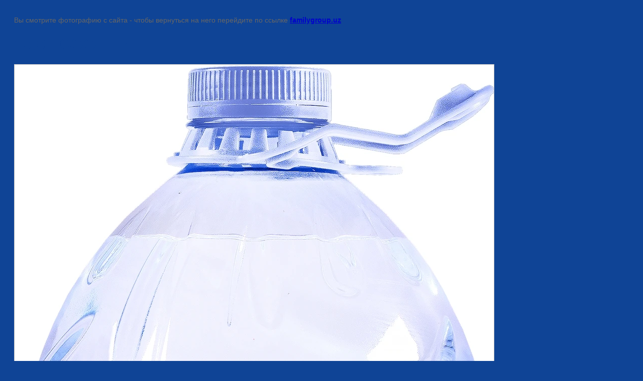

--- FILE ---
content_type: text/css
request_url: https://familygroup.uz/t/images/__csspatch/6/patch.css
body_size: 199
content:
html .shop2-main-header { color: rgb(255, 255, 255); }
html body { color: rgb(15, 68, 150); }
html body { background-color: rgb(15, 68, 150); }
html a { color: rgb(15, 68, 150); }
html .cart-mini-wrapper { background-color: rgb(15, 68, 150); }
html .header-bottom-wrapper .site-phones { color: rgb(255, 255, 255); }
html .vendors-slider-wrapper .vendors-slider-inner { background-color: rgb(15, 68, 150); }
html .vendors-slider-wrapper .vendors-head { color: rgb(255, 255, 255); }
html .work-block-wrapper { background-color: rgb(15, 68, 150); }
html .site-footer { background-color: rgb(15, 68, 150); }
html .site-footer .go-up-button { background-color: rgb(74, 144, 226); }
html .footer-form-wrapper-main-wrapper { background-color: rgb(15, 68, 150); }
html .footer-form-wrapper .footer-form-right .tpl-anketa .tpl-field-button button { background-color: rgb(74, 144, 226); }
html .footer-bottom-wr { border-top-color: rgb(255, 255, 255); }


--- FILE ---
content_type: text/javascript
request_url: https://counter.megagroup.ru/5df7d77d866371478f47fc613a35c74f.js?r=&s=1280*720*24&u=https%3A%2F%2Ffamilygroup.uz%2Ffamily-water%2Fimage%2F10000_cooler&t=10%2C0L%20COOLER%20%7C%20Family%20Water&fv=0,0&en=1&rld=0&fr=0&callback=_sntnl1768456378502&1768456378502
body_size: 96
content:
//:1
_sntnl1768456378502({date:"Thu, 15 Jan 2026 05:52:58 GMT", res:"1"})